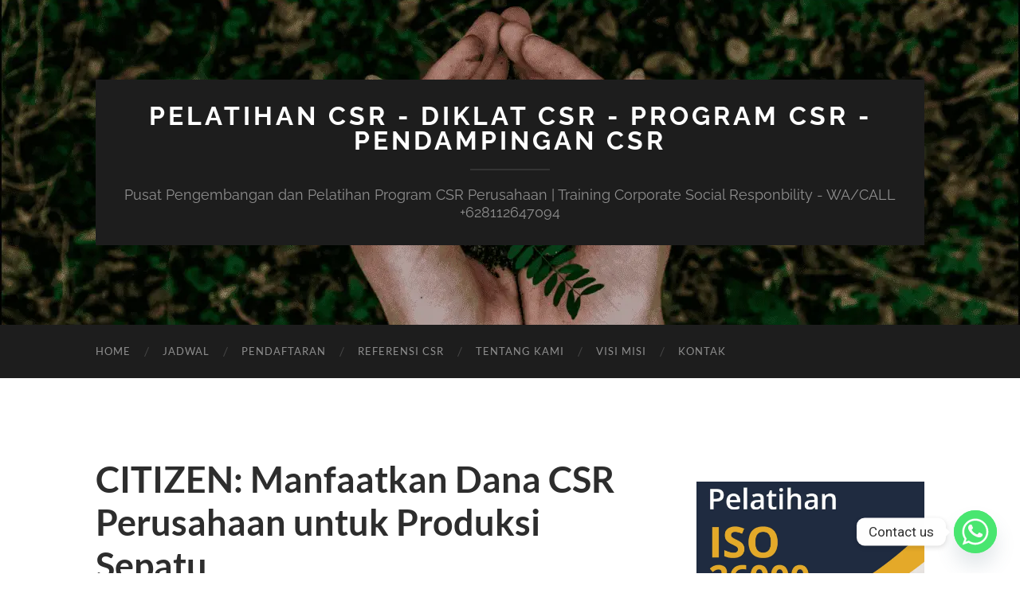

--- FILE ---
content_type: text/html; charset=utf-8
request_url: https://www.google.com/recaptcha/api2/aframe
body_size: 264
content:
<!DOCTYPE HTML><html><head><meta http-equiv="content-type" content="text/html; charset=UTF-8"></head><body><script nonce="0TNU8lsh7WiT7YaUcrD8sA">/** Anti-fraud and anti-abuse applications only. See google.com/recaptcha */ try{var clients={'sodar':'https://pagead2.googlesyndication.com/pagead/sodar?'};window.addEventListener("message",function(a){try{if(a.source===window.parent){var b=JSON.parse(a.data);var c=clients[b['id']];if(c){var d=document.createElement('img');d.src=c+b['params']+'&rc='+(localStorage.getItem("rc::a")?sessionStorage.getItem("rc::b"):"");window.document.body.appendChild(d);sessionStorage.setItem("rc::e",parseInt(sessionStorage.getItem("rc::e")||0)+1);localStorage.setItem("rc::h",'1765786190083');}}}catch(b){}});window.parent.postMessage("_grecaptcha_ready", "*");}catch(b){}</script></body></html>

--- FILE ---
content_type: text/css
request_url: https://pelatihancsr.com/wp-content/themes/hemingway-child/style.css?ver=ccb8eb2762bda86b05ce490dae5cf3ea
body_size: -126
content:
/*
Theme Name: Hemingway Child
Template: hemingway
*/

--- FILE ---
content_type: application/javascript
request_url: https://pelatihancsr.com/wp-content/plugins/smartarget-contact-us/public/js/smartarget-public.js?ver=1.2.21123
body_size: 490
content:
(function( $ ) {
	'use strict';

	/**
	 * All of the code for your public-facing JavaScript source
	 * should reside in this file.
	 *
	 * Note: It has been assumed you will write jQuery code here, so the
	 * $ function reference has been prepared for usage within the scope
	 * of this function.
	 *
	 * This enables you to define handlers, for when the DOM is ready:
	 *
	 * $(function() {
	 *
	 * });
	 *
	 * When the window is loaded:
	 *
	 * $( window ).load(function() {
	 *
	 * });
	 *
	 * ...and/or other possibilities.
	 *
	 * Ideally, it is not considered best practise to attach more than a
	 * single DOM-ready or window-load handler for a particular page.
	 * Although scripts in the WordPress core, Plugins and Themes may be
	 * practising this, we should strive to set a better example in our own work.
	 */

    window.onload =  function ()
    {
		if (smartarget_params.smartarget_user_id)
		{
			init_old(smartarget_params.smartarget_user_id);
		}
		else if (smartarget_params.smartarget_integration_hash)
		{
			init_new(smartarget_params.smartarget_integration_hash);
		}
    };

    function init_old (idUser)
    {
        if (!idUser)
        {
            return;
        }

		insertJs_old(idUser);
    }

    function insertJs_old (idUser)
    {
        var script = document.createElement("script");
        script.type = "text/javascript";
        script.src = `https://smartarget.online/loader.js?ver=9321871&u=${idUser}&source=wordpress_smartarget`;
        document.head.appendChild(script);
    }

	function init_new (hash)
	{
		if (!hash)
		{
			return;
		}

		insertJs_new(hash);
	}

	function insertJs_new (hash)
	{
		var script = document.createElement("script");
		script.type = "text/javascript";
		script.src = `https://smartarget.online/loader.js?ver=${Math.random()}&u=${hash}&source=wordpress_all`;
		document.head.appendChild(script);
	}

})( jQuery );
